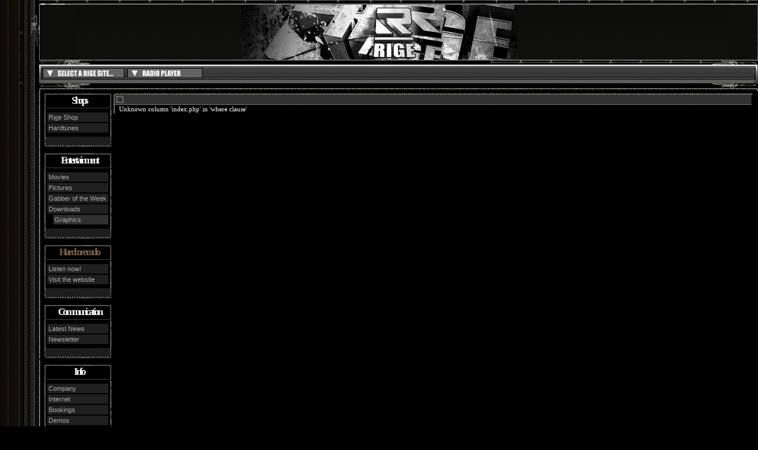

--- FILE ---
content_type: text/html; charset=UTF-8
request_url: https://www.rige.net/downloads/index.php
body_size: 2779
content:

<!doctype html public "-//W3C//DTD HTML 4.01 Transitional//EN">
<html xmlns="http://www.w3.org/1999/xhtml" lang="en" xml:lang="en">

  <head>
    <title>RIGE.net</title>
    <link rel="stylesheet" type="text/css" href="/style.css" />
    <link rel="stylesheet" type="text/css" href="/lightbox.css" />
    <link rel="stylesheet" type="text/css" href="/sIFR-screen.css" media="screen" />
    <link rel="stylesheet" type="text/css" href="/sIFR-print.css" media="print" />

    <!-- Google tag (gtag.js) -->
    <script async src="https://www.googletagmanager.com/gtag/js?id=G-EYW7J3VMSR"></script>
    <script>
      window.dataLayer = window.dataLayer || [];
      function gtag(){dataLayer.push(arguments);}
      gtag('js', new Date());

      gtag('config', 'G-EYW7J3VMSR');
    </script>

    <script type="text/javascript" src="/js/prototype-1.6.0.3.js"></script>
    <script type="text/javascript" src="/js/scriptaculous.js?load=effects"></script>
    <script type="text/javascript" src="/js/lightbox.js"></script>
    <script type="text/javascript" src="/js/swf.js"></script>
    <script type="text/javascript" src="/js/swfobject.js"></script>
    <script src="/js/sifr-fixedsize.js" type="text/javascript"></script>
    <script src="/js/sifr.js" type="text/javascript"></script>
	<script src="/js/sifr-debug.js" type="text/javascript"></script>


	<script type="text/javascript">
	//<[CDATA[
	
	var machine = {
	src: '/swf/sifr.swf'
	};

	
	//sIFR.debugMode = true;
	//sIFR.domains = ['rige.net'] // Don't check for domains in this demo
	sIFR.prefetch(machine);
	sIFR.activate();
	
	sIFR.replace(machine, {
	selector: 'h1'
	,wmode: 'transparent' 
	,css: [
	  '.sIFR-root { color:#ffffff; background-color:#000000; }'
	  ,'a { color: #ffffff; text-decoration: none; }'
	  ,'a:visited { color: #ffffff; text-decoration: none; }'
	  ,'a:hover { color: #7B654A; text-decoration: none; }'
	]
	});
	
	sIFR.replace(machine, {
	selector: 'h3'
	,wmode: 'transparent' 
	,css: [
	  '.sIFR-root { color:#ffffff; background-color:#000000; }'
	  ,'a { color: #ffffff; text-decoration: none; }'
	  ,'a:visited { color: #ffffff; text-decoration: none; }'
	  ,'a:hover { color: #7B654A; text-decoration: none; }'
	]
	});
	
	sIFR.replace(machine, {
	selector: 'h2'
	,css: [
	  '.sIFR-root { color: #fffff; background-color:#343434; text-align:center;}'
	  ,'a { color: #e9e9e9; text-decoration: none; }'
	  ,'a:visited { color: #e9e9e9; text-decoration: none; }'
	  ,'a:hover { color: #7B654A; text-decoration: none; }'
	]
	});
	//'a { color: #e9e9e9; text-decoration: none; }',
	//'a:hover { color:#7B654A; text-decoration: none;}'
	//sIFR.replaceElement(named({, sColor:"#ffffff", sLinkColor:"#e9e9e9", sBgColor:"#343434", sHoverColor:"#7B654A", sFlashVars:"textalign=center&offsetTop=2"}));
	
	
	//]]>
	</script>

				<script type="text/javascript" src="/stickybar/includes/javascripts/jquery-1.4.2.min.js"></script>
		<script type="text/javascript" src="/stickybar/includes/javascripts/jquery.stickybar-1.0.js"></script>
		<script type="text/javascript" src="/stickybar/includes/javascripts/bar_scripts.js"></script>
<link rel="stylesheet" type="text/css" href="/stickybar/includes/stylesheets/reset_bar.css" />
		
	<script type="text/javascript">
		jQuery.noConflict();
		var info;
		var args;
	</script>
  </head>
  
  <body style="margin: 0; padding: 0;">
    <div id="sitelogo"><a href="/"><img src="/img/logo.gif" alt=""/></a></div>
  <table border="0" width="100%" cellspacing="0" cellpadding="0" align="center" style="height: 100%">
  <tr>
    <td width="66" style="background-image: url(/img/side_left_bg.gif)" valign="top"><img src="/img/side_left_top.gif" border="0" alt="" /></td>
    <td width=100% valign="top">
      <table border="0" width="100%" cellspacing="0" cellpadding="0" align="center">
        <tr>
          <td valign="middle">
            <div style="width: 100%; height: 6px; background-image: url(/img/teeth-top.gif); background-repeat: repeat-x;"></div>
            <table border="0" cellspacing="0" cellpadding="0" style="width: 100%; height: 96px; background-image: url(/img/header-middle.jpg); background-repeat: repeat-x;">
              <tr>
                <td><img src="/img/header-left.jpg" alt=""/></td>
                <td width="100%"></td>
                <td><a href="index.php"><img style="border: none;" src="/img/header-right.jpg" alt=""/></a></td>
              </tr>
            </table>
            <div style="width: 100%; height: 7px;">
              <img src="/img/inbetween1-left.gif" alt="" align="left"/>
              <img src="/img/inbetween1-right.gif" alt="" align="right"/>
            </div>
            <table id="nav" border="0" cellspacing="0" cellpadding="0" style="width: 100%; height: 32px; background-image: url(/img/navbg.gif); background-repeat: repeat-x;">
              <tr>
                <td><img src="/img/nav-left.gif" alt=""/></td>
                <td width="100%" valign="top" align="right">
      			                </td>
                <td><img src="/img/nav-right.gif" alt=""/></td>
              </tr>
            </table>
            <div style="width: 100%; height: 8px;">
              <img src="/img/inbetween2-left.gif" alt="" align="left"/>
              <img src="/img/inbetween2-right.gif" alt="" align="right"/>
            </div>
          </td>
        </tr>
      </table>
      <script type="text/javascript">
  function ToggleSiteSelection() {
    e = document.getElementById("siteselector");
    e.style.height = (e.style.height == "90px") ? "15px" : "75px";
    return false;
  }
  function TogglePlayerSelection() {
    e = document.getElementById("playerselector");
    e.style.height = (e.style.height == "60px") ? "15px" : "60px";
    return false;
  }
  function flashPlayer() {
    popupWin = window.open('https://www.hardcoreradio.nl/player/', 'hardcoreradio', 'noscrollbars, resizable=no, width=400, height=241')
  }
</script>
<div id="siteselector">
  <a href="#" onclick="return ToggleSiteSelection();">
  <img src="/img/item-select.jpg" alt="Select a RIGE site..."/></a>
  <a href="https://www.rige.net/">
  <img src="/img/item-rigenet.jpg" alt="RIGE.NET"/></a>
  <a href="https://www.rigeshop.com/">
  <img src="/img/item-shop.jpg" alt="RIGE Shop"/></a>
  <a href="https://www.hardtunes.com/">
  <img src="/img/item-hardtunescom.jpg" alt="Hardtunes"/></a>
  <a href="https://www.hardcoreradio.nl/">
  <img src="/img/item-radio.jpg" alt="Hardcore Radio"/></a>
</div>
<div id="playerselector">
  <a href="#" onclick="return TogglePlayerSelection();"><img src="/img/radio-select.jpg" alt="Listen to hardcoreradio.nl..."/></a><a href="javascript:flashPlayer();"><img src="/img/radio-flash.jpg" alt="Flash player"/></a><a href="https://www.hardcoreradio.nl/hr.asx"><img src="/img/radio-media.jpg" alt="Windows Media"/></a><a href="https://www.hardcoreradio.nl/hr.m3u"><img src="/img/radio-winamp.jpg" alt="Winamp / iTunes"/></a>
</div>
                <!-- header_eof //-->
    
      <!-- body //-->
      <table border="0" width="100%" cellspacing="0" cellpadding="0" align="center">
        <tr>
          <td width="5"><img src="/img/main-topleft.gif" alt=""/></td>
          <td width="100%" style="background-image: url(/img/main-top.gif); background-repeat: repeat-x;"></td>
          <td width="5"><img src="/img/main-topright.gif" alt=""/></td>
        </tr>
        <tr>
         <td width="5" style="background-image: url(/img/main-left.gif); background-repeat: repeat-y;"></td>
		 <td style="padding: 0px;" class="contents">
<!--  begin menu layout //-->
<table border=0 cellspacing=4 cellpadding=0 width=100%>
  <tr>
    <td width=0 valign=top>
      <table class="box" width="113" border="0" cellspacing="0" cellpadding="0">
    <tr><th><h3>Shops</h3></th></tr>
    <tr><td align="left">
    <div id="mainmenu">
	  <ul><li><a href="http://shop.rige.net" target="_blank" >Rige Shop</a></li><li><a href="https://www.hardtunes.com/" target="_blank">Hardtunes</a></li></ul>
	</div>
	</td></tr>
    <tr><td class="footer"><img src="/images/pixel_trans.gif" width="10" height="7"/></td></tr>
  </table>
  <br/>
  
<table class="box" width="113" border="0" cellspacing="0" cellpadding="0">
    <tr><th><h3>Entertainment</h3></th></tr>
    <tr><td align="left">
    <div id="mainmenu">
	  <ul><li>
	  <a href="/movies/">Movies</a></li><li><a href="/pictures">Pictures</a></li><li>
	  <a href="/gotw/">Gabber of the Week</a></li><li>
	  <a href="/downloads/">Downloads</a></li><ul id="submenu"><li><a href="/downloads/1">Graphics</a></li></ul>
</ul>
    </div>
	</td></tr>
    <tr><td class="footer"><img src="/images/pixel_trans.gif" width="10" height="7"/></td></tr>
 </table>
 <br/>
 <table class="box" width="113" border="0" cellspacing="0" cellpadding="0">
    <tr><th><h3><a href="javascript:flashPlayer();">Hardcore radio</a></h3></th></tr>
    <tr><td align="left">
    <div id="mainmenu">
	  <ul><li><a href="javascript:flashPlayer();">Listen now!</a></li><li><a href="http://www.hardcoreradio.nl/" target="_blank" >Visit the website</a></li></ul>
	</div>
	</td></tr>
    <tr><td class="footer"><img src="/images/pixel_trans.gif" width="10" height="7"/></td></tr>
  </table>
  <br/>
  <table class="box" width="113" border="0" cellspacing="0" cellpadding="0">
    <tr><th><h3>Communication</h3></th></tr>
    <tr><td align="left">
<div id="mainmenu">
<ul><li><a href="/news/">Latest News</a></li><li><a href="/newsletter/">Newsletter</a></li></ul>
</div>
	</td></tr>
    <tr><td class="footer"><img src="/images/pixel_trans.gif" width="10" height="7"/></td></tr>
  </table>
  <br/>
  <table class="box" width="113" border="0" cellspacing="0" cellpadding="0">
    <tr><th><h3>Info</h3></th></tr>
    <tr><td align="left">
	<div id="mainmenu">
	  <ul><li><a href="/company/">Company</a></li><li><a href="/internet/">Internet</a></li><li><a href="http://www.rigebookings.com/" target="_blank" >Bookings</a></li><li><a href="/demos/">Demos</a></li><li><a href="/faq/">F.A.Q.</a></li></ul>
	</div>
	</td></tr>
    <tr><td class="footer"><img src="/images/pixel_trans.gif" width="10" height="7"/></td></tr>
 </table>
 <br/>
 <table class="box" width="113" border="0" cellspacing="0" cellpadding="0">
    <tr><th><h3>RIGE Shop</h3></th></tr>
    <tr><td align="left">
	<div id="mainmenu">
	  <ul>
	  <li><a href="https://www.rigeshop.com/">Online Shop</a></li>
	  <li><a href="https://www.rigeshop.com/clothing/c1">Clothing</a></li>
	  <li><a href="https://www.rigeshop.com/music/c2">Music</a></li>
	  <li><a href="https://www.rigeshop.com/misc/c7">Misc</a></li>
	  <li><a href="https://www.rigeshop.com/artists/c33">Artists</a></li>
	  <li><a href="https://www.rigeshop.com/brands/c6">Brands</a></li>
	  <li><a href="mailto:sales@rige.net">Problems?</a></li></ul>
	</div>
	</td></tr>
    <tr><td class="footer"><img src="/images/pixel_trans.gif" width="10" height="7"/></td></tr>
 </table>
 <br/>
    </td>
    <td width=100% valign=top>
    <table width="100%" cellspacing="0" cellpadding="0" id="maincell">

              <tr>
                <td width="2"><img src="/images/center-topleft.gif" alt=""/></td>
                <td colspan="3" width="100%" style="background-image: url(/images/center-top.gif); background-repeat: repeat-x;"></td>
                <td width="2"><img src="/images/center-topright.gif" alt=""/></td>
              </tr>
              <tr>
                <td rowspan="3" width="2" style="background-image: url(/images/center-left.gif); background-repeat: repeat-y;"></td>
                <th colspan="3"><img src="/images/minilogo.gif" align="bottom" alt=""/></th>

                <td rowspan="3" width="2" style="background-image: url(/images/center-right.jpg); background-repeat: repeat-y;"></td>
              </tr>
              <tr>
                <td width="2"><img src="/images/pixel_trans.gif" width="5" height="1" alt=""/></td>
                <td width="100%" valign="top">
		        <div id="contents">
		          


<table cellpadding="10" width=100%>
  <tr>
    <td>
      Unknown column 'index.php' in 'where clause'

--- FILE ---
content_type: text/html; charset=UTF-8
request_url: https://www.rige.net/sIFR-print.css
body_size: 3847
content:

<!doctype html public "-//W3C//DTD HTML 4.01 Transitional//EN">
<html xmlns="http://www.w3.org/1999/xhtml" lang="en" xml:lang="en">

  <head>
    <title>RIGE.net</title>
    <link rel="stylesheet" type="text/css" href="/style.css" />
    <link rel="stylesheet" type="text/css" href="/lightbox.css" />
    <link rel="stylesheet" type="text/css" href="/sIFR-screen.css" media="screen" />
    <link rel="stylesheet" type="text/css" href="/sIFR-print.css" media="print" />

    <!-- Google tag (gtag.js) -->
    <script async src="https://www.googletagmanager.com/gtag/js?id=G-EYW7J3VMSR"></script>
    <script>
      window.dataLayer = window.dataLayer || [];
      function gtag(){dataLayer.push(arguments);}
      gtag('js', new Date());

      gtag('config', 'G-EYW7J3VMSR');
    </script>

    <script type="text/javascript" src="/js/prototype-1.6.0.3.js"></script>
    <script type="text/javascript" src="/js/scriptaculous.js?load=effects"></script>
    <script type="text/javascript" src="/js/lightbox.js"></script>
    <script type="text/javascript" src="/js/swf.js"></script>
    <script type="text/javascript" src="/js/swfobject.js"></script>
    <script src="/js/sifr-fixedsize.js" type="text/javascript"></script>
    <script src="/js/sifr.js" type="text/javascript"></script>
	<script src="/js/sifr-debug.js" type="text/javascript"></script>


	<script type="text/javascript">
	//<[CDATA[
	
	var machine = {
	src: '/swf/sifr.swf'
	};

	
	//sIFR.debugMode = true;
	//sIFR.domains = ['rige.net'] // Don't check for domains in this demo
	sIFR.prefetch(machine);
	sIFR.activate();
	
	sIFR.replace(machine, {
	selector: 'h1'
	,wmode: 'transparent' 
	,css: [
	  '.sIFR-root { color:#ffffff; background-color:#000000; }'
	  ,'a { color: #ffffff; text-decoration: none; }'
	  ,'a:visited { color: #ffffff; text-decoration: none; }'
	  ,'a:hover { color: #7B654A; text-decoration: none; }'
	]
	});
	
	sIFR.replace(machine, {
	selector: 'h3'
	,wmode: 'transparent' 
	,css: [
	  '.sIFR-root { color:#ffffff; background-color:#000000; }'
	  ,'a { color: #ffffff; text-decoration: none; }'
	  ,'a:visited { color: #ffffff; text-decoration: none; }'
	  ,'a:hover { color: #7B654A; text-decoration: none; }'
	]
	});
	
	sIFR.replace(machine, {
	selector: 'h2'
	,css: [
	  '.sIFR-root { color: #fffff; background-color:#343434; text-align:center;}'
	  ,'a { color: #e9e9e9; text-decoration: none; }'
	  ,'a:visited { color: #e9e9e9; text-decoration: none; }'
	  ,'a:hover { color: #7B654A; text-decoration: none; }'
	]
	});
	//'a { color: #e9e9e9; text-decoration: none; }',
	//'a:hover { color:#7B654A; text-decoration: none;}'
	//sIFR.replaceElement(named({, sColor:"#ffffff", sLinkColor:"#e9e9e9", sBgColor:"#343434", sHoverColor:"#7B654A", sFlashVars:"textalign=center&offsetTop=2"}));
	
	
	//]]>
	</script>

				<script type="text/javascript" src="/stickybar/includes/javascripts/jquery-1.4.2.min.js"></script>
		<script type="text/javascript" src="/stickybar/includes/javascripts/jquery.stickybar-1.0.js"></script>
		<script type="text/javascript" src="/stickybar/includes/javascripts/bar_scripts.js"></script>
<link rel="stylesheet" type="text/css" href="/stickybar/includes/stylesheets/reset_bar.css" />
		
	<script type="text/javascript">
		jQuery.noConflict();
		var info;
		var args;
	</script>
  </head>
  
  <body style="margin: 0; padding: 0;">
    <div id="sitelogo"><a href="/"><img src="/img/logo.gif" alt=""/></a></div>
  <table border="0" width="100%" cellspacing="0" cellpadding="0" align="center" style="height: 100%">
  <tr>
    <td width="66" style="background-image: url(/img/side_left_bg.gif)" valign="top"><img src="/img/side_left_top.gif" border="0" alt="" /></td>
    <td width=100% valign="top">
      <table border="0" width="100%" cellspacing="0" cellpadding="0" align="center">
        <tr>
          <td valign="middle">
            <div style="width: 100%; height: 6px; background-image: url(/img/teeth-top.gif); background-repeat: repeat-x;"></div>
            <table border="0" cellspacing="0" cellpadding="0" style="width: 100%; height: 96px; background-image: url(/img/header-middle.jpg); background-repeat: repeat-x;">
              <tr>
                <td><img src="/img/header-left.jpg" alt=""/></td>
                <td width="100%"></td>
                <td><a href="index.php"><img style="border: none;" src="/img/header-right.jpg" alt=""/></a></td>
              </tr>
            </table>
            <div style="width: 100%; height: 7px;">
              <img src="/img/inbetween1-left.gif" alt="" align="left"/>
              <img src="/img/inbetween1-right.gif" alt="" align="right"/>
            </div>
            <table id="nav" border="0" cellspacing="0" cellpadding="0" style="width: 100%; height: 32px; background-image: url(/img/navbg.gif); background-repeat: repeat-x;">
              <tr>
                <td><img src="/img/nav-left.gif" alt=""/></td>
                <td width="100%" valign="top" align="right">
      			                </td>
                <td><img src="/img/nav-right.gif" alt=""/></td>
              </tr>
            </table>
            <div style="width: 100%; height: 8px;">
              <img src="/img/inbetween2-left.gif" alt="" align="left"/>
              <img src="/img/inbetween2-right.gif" alt="" align="right"/>
            </div>
          </td>
        </tr>
      </table>
      <script type="text/javascript">
  function ToggleSiteSelection() {
    e = document.getElementById("siteselector");
    e.style.height = (e.style.height == "90px") ? "15px" : "75px";
    return false;
  }
  function TogglePlayerSelection() {
    e = document.getElementById("playerselector");
    e.style.height = (e.style.height == "60px") ? "15px" : "60px";
    return false;
  }
  function flashPlayer() {
    popupWin = window.open('https://www.hardcoreradio.nl/player/', 'hardcoreradio', 'noscrollbars, resizable=no, width=400, height=241')
  }
</script>
<div id="siteselector">
  <a href="#" onclick="return ToggleSiteSelection();">
  <img src="/img/item-select.jpg" alt="Select a RIGE site..."/></a>
  <a href="https://www.rige.net/">
  <img src="/img/item-rigenet.jpg" alt="RIGE.NET"/></a>
  <a href="https://www.rigeshop.com/">
  <img src="/img/item-shop.jpg" alt="RIGE Shop"/></a>
  <a href="https://www.hardtunes.com/">
  <img src="/img/item-hardtunescom.jpg" alt="Hardtunes"/></a>
  <a href="https://www.hardcoreradio.nl/">
  <img src="/img/item-radio.jpg" alt="Hardcore Radio"/></a>
</div>
<div id="playerselector">
  <a href="#" onclick="return TogglePlayerSelection();"><img src="/img/radio-select.jpg" alt="Listen to hardcoreradio.nl..."/></a><a href="javascript:flashPlayer();"><img src="/img/radio-flash.jpg" alt="Flash player"/></a><a href="https://www.hardcoreradio.nl/hr.asx"><img src="/img/radio-media.jpg" alt="Windows Media"/></a><a href="https://www.hardcoreradio.nl/hr.m3u"><img src="/img/radio-winamp.jpg" alt="Winamp / iTunes"/></a>
</div>
                <!-- header_eof //-->
    
      <!-- body //-->
      <table border="0" width="100%" cellspacing="0" cellpadding="0" align="center">
        <tr>
          <td width="5"><img src="/img/main-topleft.gif" alt=""/></td>
          <td width="100%" style="background-image: url(/img/main-top.gif); background-repeat: repeat-x;"></td>
          <td width="5"><img src="/img/main-topright.gif" alt=""/></td>
        </tr>
        <tr>
         <td width="5" style="background-image: url(/img/main-left.gif); background-repeat: repeat-y;"></td>
		 <td style="padding: 0px;" class="contents">
<!--  begin menu layout //-->
<table border=0 cellspacing=4 cellpadding=0 width=100%>
  <tr>
    <td width=0 valign=top>
      <table class="box" width="113" border="0" cellspacing="0" cellpadding="0">
    <tr><th><h3>Shops</h3></th></tr>
    <tr><td align="left">
    <div id="mainmenu">
	  <ul><li><a href="http://shop.rige.net" target="_blank" >Rige Shop</a></li><li><a href="https://www.hardtunes.com/" target="_blank">Hardtunes</a></li></ul>
	</div>
	</td></tr>
    <tr><td class="footer"><img src="/images/pixel_trans.gif" width="10" height="7"/></td></tr>
  </table>
  <br/>
  
<table class="box" width="113" border="0" cellspacing="0" cellpadding="0">
    <tr><th><h3>Entertainment</h3></th></tr>
    <tr><td align="left">
    <div id="mainmenu">
	  <ul><li>
	  <a href="/movies/">Movies</a></li><li><a href="/pictures">Pictures</a></li><li>
	  <a href="/gotw/">Gabber of the Week</a></li><li>
	  <a href="/downloads/">Downloads</a></li></ul>
    </div>
	</td></tr>
    <tr><td class="footer"><img src="/images/pixel_trans.gif" width="10" height="7"/></td></tr>
 </table>
 <br/>
 <table class="box" width="113" border="0" cellspacing="0" cellpadding="0">
    <tr><th><h3><a href="javascript:flashPlayer();">Hardcore radio</a></h3></th></tr>
    <tr><td align="left">
    <div id="mainmenu">
	  <ul><li><a href="javascript:flashPlayer();">Listen now!</a></li><li><a href="http://www.hardcoreradio.nl/" target="_blank" >Visit the website</a></li></ul>
	</div>
	</td></tr>
    <tr><td class="footer"><img src="/images/pixel_trans.gif" width="10" height="7"/></td></tr>
  </table>
  <br/>
  <table class="box" width="113" border="0" cellspacing="0" cellpadding="0">
    <tr><th><h3>Communication</h3></th></tr>
    <tr><td align="left">
<div id="mainmenu">
<ul><li><a href="/news/">Latest News</a></li><li><a href="/newsletter/">Newsletter</a></li></ul>
</div>
	</td></tr>
    <tr><td class="footer"><img src="/images/pixel_trans.gif" width="10" height="7"/></td></tr>
  </table>
  <br/>
  <table class="box" width="113" border="0" cellspacing="0" cellpadding="0">
    <tr><th><h3>Info</h3></th></tr>
    <tr><td align="left">
	<div id="mainmenu">
	  <ul><li><a href="/company/">Company</a></li><li><a href="/internet/">Internet</a></li><li><a href="http://www.rigebookings.com/" target="_blank" >Bookings</a></li><li><a href="/demos/">Demos</a></li><li><a href="/faq/">F.A.Q.</a></li></ul>
	</div>
	</td></tr>
    <tr><td class="footer"><img src="/images/pixel_trans.gif" width="10" height="7"/></td></tr>
 </table>
 <br/>
 <table class="box" width="113" border="0" cellspacing="0" cellpadding="0">
    <tr><th><h3>RIGE Shop</h3></th></tr>
    <tr><td align="left">
	<div id="mainmenu">
	  <ul>
	  <li><a href="https://www.rigeshop.com/">Online Shop</a></li>
	  <li><a href="https://www.rigeshop.com/clothing/c1">Clothing</a></li>
	  <li><a href="https://www.rigeshop.com/music/c2">Music</a></li>
	  <li><a href="https://www.rigeshop.com/misc/c7">Misc</a></li>
	  <li><a href="https://www.rigeshop.com/artists/c33">Artists</a></li>
	  <li><a href="https://www.rigeshop.com/brands/c6">Brands</a></li>
	  <li><a href="mailto:sales@rige.net">Problems?</a></li></ul>
	</div>
	</td></tr>
    <tr><td class="footer"><img src="/images/pixel_trans.gif" width="10" height="7"/></td></tr>
 </table>
 <br/>
    </td>
    <td width=100% valign=top>
    <table width="100%" cellspacing="0" cellpadding="0" id="maincell">

              <tr>
                <td width="2"><img src="/images/center-topleft.gif" alt=""/></td>
                <td colspan="3" width="100%" style="background-image: url(/images/center-top.gif); background-repeat: repeat-x;"></td>
                <td width="2"><img src="/images/center-topright.gif" alt=""/></td>
              </tr>
              <tr>
                <td rowspan="3" width="2" style="background-image: url(/images/center-left.gif); background-repeat: repeat-y;"></td>
                <th colspan="3"><img src="/images/minilogo.gif" align="bottom" alt=""/></th>

                <td rowspan="3" width="2" style="background-image: url(/images/center-right.jpg); background-repeat: repeat-y;"></td>
              </tr>
              <tr>
                <td width="2"><img src="/images/pixel_trans.gif" width="5" height="1" alt=""/></td>
                <td width="100%" valign="top">
		        <div id="contents">
		          


<table cellpadding="10" width=100%>
  <tr>
    <td>
      <p>Module <b>sIFR-print.css</b> does not exist!</p>    </td>
  </tr>
</table>


      </div>
          </td>
          <td width="5"><img src="/images/pixel_trans.gif" width="5" height="1" alt=""/></td>
              </tr>
              <tr>
                <td colspan="3"><img src="/images/pixel_trans.gif" width="15" height="5" alt=""/></td>
              <tr>
                <td width="2"><img src="/images/center-bottomleft.gif" alt=""/></td>

                <td colspan="3" width="100%" style="background-image: url(/images/center-bottom.gif); background-repeat: repeat-x;"></td>
                <td width="2"><img src="/images/center-bottomright.gif" alt=""/></td>
              </tr>
            </table>
    </td>
    <td width=0 valign=top>
      <table class="box" width="113" border="0" cellspacing="0" cellpadding="0">
    <tr><th><h3><a href="http://www.hardtunes.com/" rel="external">Hardtunes MP3</a></h3></th></tr>
    <tr><td align="left">
    <div id="topmovies">
	        
    <center><a href="http://www.hardtunes.com/" rel="external">www.hardtunes.com</a></center>
	</div>
	</td></tr>
    <tr><td class="footer"><img src="/images/pixel_trans.gif" width="10" height="7"/></td></tr>
</table>
<br/>
<table class="box" width="113" border="0" cellspacing="0" cellpadding="0">
    <tr><th><h3><a href="/movies/">Latest Movies</a></h3></th></tr>
    <tr><td align="left">
    <div id="topmovies">
		  <a href="/movie/645">
	    <img src="/frame.php?id=645&amp;size=100"/><br/>
	    RTSier and the Drogadolls	  </a>
	  <br/>&nbsp;
		  <a href="/movie/644">
	    <img src="/frame.php?id=644&amp;size=100"/><br/>
	    RTC presents: A thursday night in Austria	  </a>
	  <br/>&nbsp;
		  <a href="/movie/642">
	    <img src="/frame.php?id=642&amp;size=100"/><br/>
	    RTC in Roma 2011 (Ponzano)	  </a>
	  <br/>&nbsp;
		  <a href="/movie/641">
	    <img src="/frame.php?id=641&amp;size=100"/><br/>
	    RTC at Summer Festival, Spain	  </a>
	  <br/>&nbsp;
		  <a href="/movie/632">
	    <img src="/frame.php?id=632&amp;size=100"/><br/>
	    A Nightmare in Spain 2011	  </a>
	  <br/>&nbsp;
		</div>
	</td></tr>
    <tr><td class="footer"><img src="/images/pixel_trans.gif" width="10" height="7"/></td></tr>
</table>
      
<script type="text/javascript">
      //<![CDATA[
      	//sIFR.replaceElement(named({sSelector:"body h1", sWmode:"transparent", sFlashSrc:"/swf/sifr.swf", sColor:"#FFFFFF", sLinkColor:"#FFFFFF", sBgColor:"#000000", sHoverColor:"#CCCCCC", nPaddingTop:0, nPaddingBottom:0, sFlashVars:"textalign=left&offsetTop=0"}));
      	//sIFR.replaceElement(named({sSelector:"body h3", sWmode:"transparent", sFlashSrc:"/swf/sifr.swf", sColor:"#FFFFFF", sLinkColor:"#FFFFFF", sBgColor:"#000000", sHoverColor:"#CCCCCC", nPaddingTop:0, nPaddingBottom:0, sFlashVars:"textalign=left&offsetTop=0"}));
      //};
      //]]>    
    </script>
    </td>
  </tr>
</table>

    </td>
    <td width="5" style="background-image: url(/img/main-right.jpg); background-repeat: repeat-y;"></td>
        </tr>
        <tr>
          <td width="5"><img src="/img/main-bottomleft.gif" alt=""/></td>
          <td width="100%" style="background-image: url(/img/main-bottom.gif); background-repeat: repeat-x;"></td>
          <td width="5"><img src="/img/main-bottomright.gif" alt=""/></td>
        </tr>
      </table>  
  <!-- footer //-->
            <table border="0" width="100%" cellspacing="0" cellpadding="0" align="center">
            <tr>
              <td align="center" class="smallText">
                Copyright &copy; 2026 - <a href='http://www.rige.net/' target='_blank'>Rige Entertainment BV</a><br />Hosting &amp; development by: <a href='http://www.caveo.nl/?ref=1' target='_blank'>Caveo Internet BV</a><br />&nbsp;
              </td>
            </tr>
            <tr>
            	<td>
            		<br />
            		<br />
            	</td>
            </tr>
          </table>
        </td>
        <td width="65" style="background-image: url(/img/side_right_bg.gif);" valign="top"><img src="/img/side_right_top.gif" border="0" alt=""/></td>
      </tr>
    </table>
  <!-- footer_eof //-->
  
	<!-- bar -->
		<div></div>
		<div id="stickybar" style="background-image:url(/stickybar/includes/images/rige-bar-bg.png); height:29px; padding: 3px 7px 0px 7px; overflow: hidden; font-size: 11px;">
<div style="float:left; width:50%;">
<img src="/stickybar/includes/images/titles/rige.png" style="float:left; margin-right:5px; margin-left: 32px;" />

</div>
<div  style="float:right; position:relative; margin-right: 48px;">
<a href="http://www.hardcoreradio.nl" rel="external" onmouseover="icon_over(this)" onmouseout="icon_out(this)" style="padding-left: 6px; cursor: pointer;"><img class="sticky-img" title="HARDCORERADIO" src="/stickybar/includes/images/icons/hardcoreradio.png" /></a>
<a href="http://www.rigebookings.com" rel="external" onmouseover="icon_over(this)" onmouseout="icon_out(this)" style="padding-left: 6px; cursor: pointer;"><img class="sticky-img" title="RIGEBOOKINGS" src="/stickybar/includes/images/icons/bookings.png" /></a>
<a href="http://www.twitter.com/rigeshop" rel="external" onmouseover="icon_over(this)" onmouseout="icon_out(this)" style="padding-left: 6px; cursor: pointer;"><img class="sticky-img" title="TWITTER" src="/stickybar/includes/images/icons/twitter.png" /></a>
<a href="http://www.facebook.com/rigeshop" rel="external" onmouseover="icon_over(this)" onmouseout="icon_out(this)" style="padding-left: 6px; cursor: pointer;"><img class="sticky-img" title="FACEBOOK" src="/stickybar/includes/images/icons/facebook.png" /></a>
<a href="http://www.youtube.com/rigebv" rel="external" onmouseover="icon_over(this)" onmouseout="icon_out(this)" style="padding-left: 6px; cursor: pointer;"><img class="sticky-img" title="YOUTUBE" src="/stickybar/includes/images/icons/youtube.png" /></a>
<a href="http://www.rigeshop.com" rel="external" onmouseover="icon_over(this)" onmouseout="icon_out(this)" style="padding-left: 6px; cursor: pointer;"><img class="sticky-img" title="RIGESHOP" src="/stickybar/includes/images/icons/rigeshop.png" /></a>
<a href="http://www.hardtunes.com" rel="external" onmouseover="icon_over(this)" onmouseout="icon_out(this)" style="padding-left: 6px; cursor: pointer;"><img class="sticky-img" title="HARDTUNES" src="/stickybar/includes/images/icons/hardtunes.png" /></a>
</div></div>	<!-- -- -->
  </body>

</html>


--- FILE ---
content_type: text/css
request_url: https://www.rige.net/style.css
body_size: 1870
content:
* {
  padding: 0;
  margin: 0;
  border: none;
}

body {
  background-color: black;
  color: white;
  font-family: Verdana;
  font-size: 8pt;
  margin: 0 20px;
}
td {
  font-size: 8pt;
}

#main {
  padding: 0 0px;
}

a {
  color: #7B654A;
  text-decoration: none;
}

a:hover {
  color: #5B452A;
  text-decoration: underline;
}

#sitelogo {
  position: absolute;
  width: 467px;  /* breedte logo */
  left: 50%;
  top: 8px;
  margin-left: -233px; /* halve breedte logo */
  background-repeat: no-repeat;
}

* html #sitelogo { /* IE hack */
  top: 15px;
}

#maincell th {
  background-image: url(/images/titlebg.gif);
  background-repeat: repeat-x;
  height: 17px;
  text-align: left;
  font-family: Tahoma, Verdana, Arial, Helvetica, sans-serif;
  font-size: 8pt;
}

#siteselector {
  position: absolute;
  top: 115px;
  left: 72px;
  width: 136px;
  height: 15px;
  overflow: hidden;
  border: 1px solid black;
}

#siteselector * {
  padding: 0;
  margin: 0;
}

* html #siteselector { /* ...and again, an IE hack... */
  top: 127px;
}

#siteselector img {
  border: 0;
}

#playerselector {
  position: absolute;
  top: 115px;
  left: 215px;
  width: 125px;
  height: 15px;
  overflow: hidden;
  border: 1px solid black;
}

#playerselector * {
  padding: 0;
  margin: 0;
}

* html #playerselector { /* ...and again, an IE hack... */
  top: 127px;
}

#playerselector img {
  border: 0;
}

#header {
  width: 100%;
  background: url(/img/header-middle.jpg) repeat-x;
}

#header, #header div {
  height: 96px;
}

#header .left {
  float: left;
  width: 198px;
  background: url(/img/header-left.jpg) no-repeat;
}

#header .right {
  float: right;
  width: 200px;
  background: url(/img/header-right.jpg) no-repeat;
}

#nav .main {
  background: url(/img/navbg.gif) repeat-x;
  width: 100%;
  height: 30px;
}

#nav .inbetweentop {
  background: url(/img/inbetween1-left.gif) no-repeat;
  width: 100%;
}

#nav .inbetweentop div {
  width: 451px;
  float: right;
  background: url(/img/inbetween1-right.gif) no-repeat;
}

#nav .inbetweentop, #nav .inbetweentop div {
  height: 7px;
}

#nav .inbetweenbottom {
  background: url(/img/inbetween2-left.gif) no-repeat;
  width: 100%;
}

#nav .inbetweenbottom div {
  width: 82px;
  float: right;
  background: url(/img/inbetween2-right.gif) no-repeat;
}

#nav .inbetweenbottom, #nav .inbetweenbottom div {
  height: 8px;
}

#nav .main div {
  background: url(/img/nav-left.gif) no-repeat;
  height: 32px;
  width: 100%;
}

#nav ul {
  list-style: none;
  float: right;
  height: 32px;
}

#nav li {
  float: left;
  clear: none;
}

#nav li a {
  font-family: Verdana;
  font-size: 9pt;
  font-weight: bold;
  display: block;
  padding-top: 7px;
  color: white;
  text-decoration: none;
  background: url(/img/nav-separator.gif) no-repeat left 6px;
  height: 32px;
  width: 80px;
  text-align: center;
  outline: none;
}

div.clear {
  width: 100%;
  clear: both;
}

#contents {
  width: 100%;
  float: left;
  margin-right: -100%;
}

.albumpreview {
  float: left;
  display: block;
  font-size: 8pt;
  text-align: center;
  width: 150px;
  height: 180px;
  padding: 10px;
  color: white;
}

.albumpreview:hover {
  text-decoration: none;
  background-color: white;
  color: black;
}

#imgloading {
  position: absolute;
  width: 300px;
  height: 50px;
  background-color: white;
  color: black;
  text-align: center;
  left: 50%;
  top: 50%;
  margin-top: -25px;
  margin-left: -150px;
  padding-top: 8px;
}

.moviepreview {
  float: left;
  display: block;
  font-size: 8pt;
  text-align: center;
  width: 162px;
  height: 190px;
  padding: 10px;
  color: white;
  border: 1px solid black;
}

.picturepreview {
  float: left;
  display: block;
  font-size: 8pt;
  text-align: center;
  width: 162px;
  height: 240px;
  padding: 10px;
  color: white;
  border: 1px solid black;
}

.moviepreviewsmall {
  float: left;
  display: block;
  font-size: 8pt;
  text-align: center;
  width: 122px;
  height: 160px;
  padding: 10px;
  color: white;
  border: 1px solid black;
}
.gotwpreview {
  float: left;
  display: block;
  font-size: 8pt;
  text-align: center;
  width: 142px;
  height: 170px;
  padding: 10px;
  color: white;
  border: 1px solid black;
}

.moviepreview img, .picturepreview img, .moviepreviewsmall img, .gotwpreview img {
  border: 1px solid #808080;
}

.moviepreviewsmall:hover, .moviepreview:hover, , .picturepreview:hover, .gotwpreview:hover {
  text-decoration: none;
  background-color: #303030;
  color: white;
  border: 1px solid #a0a0a0;
}

ul {
  margin-left: 2em;
}

#leftcol ul, #rightcol ul {
  list-style: none;
  margin: 0;
}

#catlist a {
  font-size: 9pt;
  letter-spacing: -0.08em;
  padding: 2px 5px;
}

#catlist a:hover {
  color: black;
  background-color: white;
  text-decoration: none;
}

#topmovies {
  font-size: 8pt;
  text-align: center;
  padding-bottom: 1em;
}

h1 { font-size: 18pt; }
h2 { font-size: 16pt; }
h3 { font-size: 12pt; }
h4 { font-size: 10pt; }

.sIFR-active h1,
.sIFR-active h2,
.sIFR-active h3,
.sIFR-active h4,
.sIFR-active h5 {
  visibility: hidden;
  font-family: Verdana;
  line-height: 1em;
  padding-bottom: 0;
  margin-bottom: -5px;
}

.sIFR-active h2 {
  font-size: 18px; /* original 55px?
  display: block; */
}


.sIFR-active h3 {
	font-size: 18px;
}

h1 {
  padding: 0;
  margin: 0;
}

#banner, #bcd anner2 {
  padding-bottom: 78px;
  border-bottom: 1px solid white;
}

#main_releases, #main_topmovie, #main_newmovie, #main_poll {
  float: left;
  width: 270px;
  padding: 0px;
  margin: 0px 5px;
  padding-bottom: 10px;
  border-bottom: 1px dashed #535354;
}

#main_releases ul {
  list-style: none;
  padding: 0;
  margin: 0;
}

#main_releases li {
  clear: both;
}

#main_releases a img {
  float: left;
  padding: 5px;
}



#main_news {
  margin-right: -600px;
  width: 100%;
  float: left;
}

#mainmenu ul {
  clear: both;
  list-style: none;
  width: 103px;
  margin: 0px;
}

#submenu li {
  list-style: none;
  margin-left: 10px;
  width: 93px;
}

#mainmenu a {
  color: #a9a9a9;
  display: block;
  background-color: #202020;
  margin: 2px -0px;
  padding: 2px;
  text-decoration: none;
}

#submenu a {
  background-color: #303030;
}

#mainmenu a:hover {
  color: black;
  background-color: #c0c0c0;
}

#contents {
  color: #c0c0c0;
}

#contents h3, #contents p {
  margin: 0.7em 0;
}

#contents p, #contents li {
  line-height: 1.5em;
}

#maincontent {
  padding: 0 10px 10px 10px;
}

#maintable {
  width: 100%;
}

td {
  vertical-align: top;
}

#maintable .releases {
  width: 200px;
}

#maintable .movies {
  width: 100px;
}

.newsitem, .agendaitem {
  padding-bottom: 10px;
  border-bottom: 1px dashed #535354;
}

.newsitem img {
  margin-right: 10px;
  margin-bottom: 10px;
}

.newsitem h3, .agendaitem h3 {
  font-size: 14pt;
}

.newsitem table {
	width: 100%;
}

.postal .text {
  width: 240px;
}

.postal .zip {
  width: 50px;
}

.postal .city {
  width: 185px;
}

.movierating {
  font-size: 12pt;
  font-weight: bold;
}

.movierating img {
  vertical-align: middle;
}

#box_releases {
  font-size: 8pt;
  text-align: center;
}

#downloads {
  list-style: none;
}

#linkscat {
  text-align: center;
}

#downloads img {
  vertical-align: middle;
}

table.box th {
  background-image: url(/images/box-header.gif);
  background-repeat: no-repeat;
  border-bottom: 1px solid #404040;
  padding: 2px;
}

table.box h3 {
  font-size: 13pt;
  letter-spacing: -0.20em;
  margin-left: 5px;
}

table.box {
  background-image: url(/images/box-main.gif);
  background-repeat: repeat-y;
}

table.box td {
  font-family: Tahoma, Verdana, Arial, Helvetica, sans-serif;
  padding: 5px;
}

table.box td.footer {
  background-image: url(/images/box-footer.gif);
  background-repeat: no-repeat;
  height: 10px;
}

/* hardtunes toplist */
.front_product_top {
		
	padding: 3px;
	text-align: left;
}

.product_image_top {
	float: left;
	margin-right: 3px;
	
} 

--- FILE ---
content_type: application/javascript
request_url: https://www.rige.net/stickybar/includes/javascripts/bar_scripts.js
body_size: 602
content:
jQuery(function() {

	jQuery('#stickybar').stickybar({
		animation: 'slide',
		animationSpeed: 'slow',
		height: 33
	});
	
	jQuery("a[rel~=external]").attr('target', "_blank");
});


/*(function(jQuery) {
	
	jQuery.fn.fade_out = function(element) 
	{
		if(jQuery.browser.msie) 
		{
			var found = jQuery(element).find('#icondiv');
			
			
			if(found.length == 0)
			{
			var img = jQuery(element).find('img');
			var img_pos = img.position();
			var img_height = img.height();
			var img_width = img.width();
			
			jQuery(element).append('<div id="icondiv" style= "background: #4b4b4b; height: '+img_height+'px; width: '+img_width+'px; position: absolute; top:'+img_pos['top']+'px; left: '+img_pos['left']+'px; display:none;" />');
			
			$divje= jQuery(element).find('#icondiv');
			$divje.position(img_pos.top, img_pos.left);
			}
			
			$element = jQuery(element).find('#icondiv');
		} 
		else 
		{
			$element = jQuery(element).find('.sticky-img');
		} 
		
		$element.stop().fadeTo(500, 0.5);
	}
})(jQuery);

(function(jQuery) {
	
	jQuery.fn.fade_in = function(element) 
	{
		if(jQuery.browser.msie) 
		{
			$element = jQuery(element).find('#icondiv');
			$element.stop().fadeTo(500, 0);
		} 
		else 
		{
			$element = jQuery(element).find('.sticky-img');
			$element.stop().fadeTo(500, 1);
		}
	}
})(jQuery);





*/
function icon_out(element)
{
	if(jQuery.browser.msie) 
	{
		$element = jQuery(element).find('#icondiv');
		$element.stop().fadeTo(500, 0);
	} 
	else 
	{
		$element = jQuery(element).find('.sticky-img');
		$element.stop().fadeTo(500, 1);
	}
} 



function icon_over(element) 
{
	if(jQuery.browser.msie) 
	{
		var found = jQuery(element).find('#icondiv');
		
		
		if(found.length == 0)
		{
		var img = jQuery(element).find('img');
		var img_pos = img.position();
		var img_height = img.height();
		var img_width = img.width();
		
		jQuery(element).append('<div id="icondiv" style= "background: #4b4b4b; height: '+img_height+'px; width: '+img_width+'px; position: absolute; top:'+img_pos['top']+'px; left: '+img_pos['left']+'px; display:none;" />');
		
		$divje= jQuery(element).find('#icondiv');
		$divje.position(img_pos.top, img_pos.left);
		}
		
		$element = jQuery(element).find('#icondiv');
	} 
	else 
	{
		$element = jQuery(element).find('.sticky-img');
	} 
	
	$element.stop().fadeTo(500, 0.5);
}


--- FILE ---
content_type: application/javascript
request_url: https://www.rige.net/js/swf.js
body_size: 684
content:
  function moviePlayer (id) {
    document.write('<object classid="clsid:d27cdb6e-ae6d-11cf-96b8-444553540000" codebase="http://fpdownload.macromedia.com/pub/shockwave/cabs/flash/swflash.cab#version=8,0,0,0" id="movieplayer" align="middle" width="480" height="384">\n');
    document.write('<param name="allowScriptAccess" value="sameDomain" />\n');
    document.write('<param name="allowfullscreen" value="true" />\n');
    document.write('<param name="movie" value="/swf/player.swf?id=' + id + '" />\n');
    document.write('<param name="quality" value="high" />\n');
    document.write('<param name="bgcolor" value="#000000" />\n');
    document.write('<param name="wmode" value="transparent" />\n');
    document.write('<embed src="/swf/player.swf?id=' + id + '" quality="high" wmode="transparent" bgcolor="#000000" width="480" height="384" name="movieplayer" align="middle" allowScriptAccess="sameDomain" type="application/x-shockwave-flash" pluginspage="http://www.macromedia.com/go/getflashplayer" />\n');
    document.write('</object>\n');
  }

  function mainBanner (swf) {
  	document.getElementById('mainbanner').innerHTML = '<object classid="clsid:d27cdb6e-ae6d-11cf-96b8-444553540000" codebase="http://fpdownload.macromedia.com/pub/shockwave/cabs/flash/swflash.cab#version=8,0,0,0" id="banner" align="middle" style="width: 300px; height: 150px;"> \
    <param name="allowScriptAccess" value="sameDomain" /> \
    <param name="movie" value="/swf/' + swf + '.swf" /> \
    <param name="quality" value="high" /> \
    <param name="bgcolor" value="#000000" /> \
    <param name="wmode" value="transparent" /> \
    <embed src="/swf/' + swf + '.swf" quality="high" wmode="transparent" bgcolor="#000000" style="width: 300px; height: 150px;" name="banner" id="banner2" align="middle" allowScriptAccess="sameDomain" type="application/x-shockwave-flash" pluginspage="http://www.macromedia.com/go/getflashplayer" /> \
    </object>';
    document.getElementById('banner').style.width = '100%';
    document.getElementsByName('banner')[0].style.width = '100%';
  }

  function sideBanner (swf) {
    document.write('<object classid="clsid:d27cdb6e-ae6d-11cf-96b8-444553540000" codebase="http://fpdownload.macromedia.com/pub/shockwave/cabs/flash/swflash.cab#version=8,0,0,0" id="banner_' + swf + '" align="middle" width="100" height="125">\n');
    document.write('<param name="allowScriptAccess" value="sameDomain" />\n');
    document.write('<param name="movie" value="/swf/' + swf + '.swf" />\n');
    document.write('<param name="quality" value="high" />\n');
    document.write('<param name="bgcolor" value="#000000" />\n');
    document.write('<param name="wmode" value="transparent" />\n');
    document.write('<embed src="/swf/' + swf + '.swf" quality="high" wmode="transparent" bgcolor="#000000" width="100" height="125" name="banner_' + swf + '" align="middle" allowScriptAccess="sameDomain" type="application/x-shockwave-flash" pluginspage="http://www.macromedia.com/go/getflashplayer" />\n');
    document.write('</object>\n');
  }

--- FILE ---
content_type: application/javascript
request_url: https://www.rige.net/js/sifr-debug.js
body_size: 728
content:
/*=:project
    scalable Inman Flash Replacement (sIFR) version 3.

    Provides debug information about sIFR.

  =:file
    Copyright: 2006 Mark Wubben.
    Author: Mark Wubben, <http://novemberborn.net/>

  =:license
    * This software is licensed and provided under the CC-GNU LGPL
    * See <http://creativecommons.org/licenses/LGPL/2.1/>    
*/

sIFR.debug = new function() {
  function log(msg) {
    if(!sIFR.ua.safari && window.console && console.log) console.log(msg);
    else alert(msg);
  }
  
  this.ua = function() {
    var info = [];
    
    for(var prop in sIFR.ua) {
      if(sIFR.ua[prop] == Object.prototype[prop]) continue;
      
      info.push(prop, ': ', sIFR.ua[prop], '\n');
    }
    
    log(info.join(''));
  };
  
  this.domains = function() {
    var valid = sIFR.domains.length == 0;
    
    // The validation code is copied from the private sIFR code. Please keep 
    // up to date!
    
    var domain = '';
    try { // When trying to access document.domain on a Google-translated page with Firebug, I got an exception.
      domain = document.domain;
    } catch(e) {};

    for(var i = 0; i < sIFR.domains.length; i++) {
      if(sIFR.domains[i] == '*' || sIFR.domains[i] == domain) {
        valid = true;
        break;
      }
    }
    
    log(['The domain "', domain, '" is ', valid ? 'valid' : 'invalid', '.\nList of checked domains: ', sIFR.domains].join(''));
  };
};

--- FILE ---
content_type: application/javascript
request_url: https://www.rige.net/stickybar/includes/javascripts/jquery.stickybar-1.0.js
body_size: 1209
content:
(function(jQuery) {
	
	jQuery.fn.stickybar = function(options) {
		return this.each(function() {
			this.settings = {
				showstickybarOnLoad: 'false',
				close: 'none',
				dontShow: 'none',
				dontShowExpire: 0,
				stickybarPosition: 'bottom',
				animation: 'slide',
				animationSpeed: 'slow',
				height: 'auto',
				background: 'none',
				id: jQuery(this).attr('id'),
				closeTimer: 0
			}
		
			if(options){
				jQuery.extend(this.settings, options);
			}
			
			var settings = this.settings;
			
			if(jQuery.browser.msie && jQuery.browser.version <= 8){
				
				if (settings.height != 'auto') {
					settings.height = settings.height + 2;
				}
				
				jQuery(this).css({'height':settings.height+'px'});
			}
			
			if (settings.height != 'auto') {
				settings.height = settings.height + 'px';
			}
						
			jQuery('html, body').css({'margin':'0', 'padding':'0', 'height':'100%'});
			jQuery(this).show().wrap('<div id="stickybar-wrap-'+settings.id+'"><div id="stickybar-container-'+settings.id+'">' + '</div></div>');
			
			jQuery('#stickybar-wrap-'+settings.id).css({'position':'fixed', 'width':'100%', 'height': settings.height}).css(settings.stickybarPosition,"-1");
			
			jQuery('#stickybar-container-'+settings.id).css({'background': settings.background, 'height': settings.height});
			//Give the close and dontShow elements a cursor (there's no need to use a href)
			jQuery(settings.close+","+settings.dontShow).css({"cursor":"pointer"});
			
			if(jQuery.browser.msie && jQuery.browser.version <= 8){
				jQuery('html, body').css({'height':'100%', 'width':'100%', 'overflow':'hidden'});
				jQuery('#stickybar-wrap-'+settings.id).css({'position':'absolute', 'bottom':'-3px'});				
				
				jQuery("body").children()
					.filter(function (index) {
						return jQuery(this).attr("id") != "stickybar-wrap-"+settings.id;
					})
				.wrapAll('<div id="ie6-content-container-'+settings.id+'">', '</div>');
				jQuery('#ie6-content-container-'+settings.id).css({'position':'relative', 'overflow':'auto', 'width':'100%', 'height':'100%'});
				//Check if ie6-content-container has a scrollbar present. If it does we need to move the stickybar container over 17px
				var element = document.getElementById('ie6-content-container-'+settings.id);
				if ((element.clientHeight < element.scrollHeight)&&(settings.height != 100+'%')) {
					jQuery('#stickybar-container-'+settings.id).css({'margin-right':'17px'});		
				}
				var bodyStyle = document.body.currentStyle;	
				var bodyBgStyles = bodyStyle.backgroundColor +" "+ bodyStyle.backgroundImage +" "+ bodyStyle.backgroundRepeat +" "+ bodyStyle.backgroundAttachment +" "+ bodyStyle.backgroundPositionX +" "+ bodyStyle.backgroundPositionY;
				jQuery('body').css({'background-image' : 'none'});
				jQuery('#ie6-content-container-'+settings.id).css({'background' : bodyBgStyles});
			}
			
			if((settings.animation == "slide")&&(settings.showstickybarOnLoad != "true")){			
				jQuery('#stickybar-wrap-'+settings.id).hide().slideDown(settings.animationSpeed);
				jQuery(settings.close).click(function(){
					jQuery("#stickybar-wrap-"+settings.id).slideUp();							
				});
				
				jQuery(settings.dontShow).click(function () {
					jQuery("#stickybar-wrap-"+settings.id).slideUp();	
				});
			} else if((settings.animation == "fade")&&(settings.showstickybarOnLoad != "true")) {
				jQuery('#stickybar-wrap-'+settings.id).hide().fadeIn(settings.animationSpeed);
				jQuery(settings.close).click(function(){
					jQuery("#stickybar-wrap-"+settings.id).fadeOut(settings.animationSpeed);								
				});
				
				jQuery(settings.dontShow).click(function () {			
					jQuery("#stickybar-wrap-"+settings.id).fadeOut();	
				});	
			} else if ((settings.showstickybarOnLoad == "true")&&(settings.animation == "slide")){
				jQuery('#stickybar-wrap-'+settings.id).show();
				jQuery(settings.close).click(function(){
					jQuery("#stickybar-wrap-"+settings.id).slideUp();							
				});
				
				jQuery(settings.dontShow).click(function () {
					jQuery("#stickybar-wrap-"+settings.id).slideUp();	
				});
			} else if ((settings.showstickybarOnLoad == "true")&&(settings.animation == "fade")){
				jQuery('#stickybar-wrap-'+settings.id).show();
				jQuery(settings.close).click(function(){
					jQuery("#stickybar-wrap-"+settings.id).fadeOut(settings.animationSpeed);								
				});
				
				jQuery(settings.dontShow).click(function () {			
					jQuery("#stickybar-wrap-"+settings.id).fadeOut();
				});
			}
			
			if (settings.closeTimer > 0) {
				if (settings.animation == "slide") {
					setTimeout(function(){jQuery("#stickybar-wrap-"+settings.id).slideUp();}, (settings.closeTimer * 1000));
				} else if (settings.animation == "fade") {
					setTimeout(function(){jQuery("#stickybar-wrap-"+settings.id).fadeOut();}, (settings.closeTimer * 1000));
				}
			} 
		});
	}
})(jQuery);